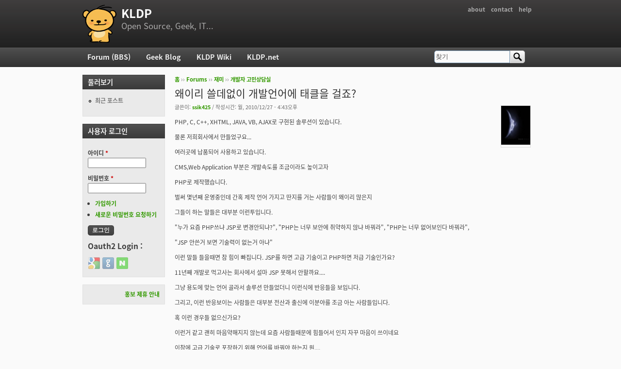

--- FILE ---
content_type: text/html; charset=utf-8
request_url: https://kldp.org/comment/542606
body_size: 13155
content:
<!DOCTYPE html PUBLIC "-//W3C//DTD XHTML+RDFa 1.0//EN"
  "http://www.w3.org/MarkUp/DTD/xhtml-rdfa-1.dtd">
<html xmlns="http://www.w3.org/1999/xhtml" xml:lang="ko" version="XHTML+RDFa 1.0" dir="ltr">

<head profile="http://www.w3.org/1999/xhtml/vocab">
  <meta http-equiv="Content-Type" content="text/html; charset=utf-8" />
<meta name="Generator" content="Drupal 7 (http://drupal.org)" />
<link rel="canonical" href="/node/119987" />
<link rel="shortlink" href="/node/119987" />
<script src="https://www.google.com/recaptcha/api.js?hl=ko" async="async" defer="defer"></script>
<link rel="shortcut icon" href="https://kldp.org/files/bluemarine_favicon.png" type="image/png" />
  <title>왜이리 쓸데없이 개발언어에 태클을 걸죠? | KLDP</title>
  <style type="text/css" media="all">
@import url("https://kldp.org/modules/system/system.base.css?szjs0z");
@import url("https://kldp.org/modules/system/system.menus.css?szjs0z");
@import url("https://kldp.org/modules/system/system.messages.css?szjs0z");
@import url("https://kldp.org/modules/system/system.theme.css?szjs0z");
</style>
<style type="text/css" media="all">
@import url("https://kldp.org/modules/aggregator/aggregator.css?szjs0z");
@import url("https://kldp.org/modules/book/book.css?szjs0z");
</style>
<style type="text/css" media="screen">
@import url("https://kldp.org/sites/all/modules/codefilter/codefilter.css?szjs0z");
</style>
<style type="text/css" media="all">
@import url("https://kldp.org/modules/comment/comment.css?szjs0z");
@import url("https://kldp.org/modules/field/theme/field.css?szjs0z");
@import url("https://kldp.org/sites/all/modules/google_cse/google_cse.css?szjs0z");
@import url("https://kldp.org/sites/all/modules/logintoboggan/logintoboggan.css?szjs0z");
@import url("https://kldp.org/modules/node/node.css?szjs0z");
@import url("https://kldp.org/modules/poll/poll.css?szjs0z");
@import url("https://kldp.org/modules/search/search.css?szjs0z");
@import url("https://kldp.org/modules/user/user.css?szjs0z");
@import url("https://kldp.org/modules/forum/forum.css?szjs0z");
@import url("https://kldp.org/sites/all/modules/views/css/views.css?szjs0z");
</style>
<style type="text/css" media="all">
@import url("https://kldp.org/sites/all/modules/ctools/css/ctools.css?szjs0z");
@import url("https://kldp.org/sites/all/modules/geshifilter/geshifilter.css?szjs0z");
@import url("https://kldp.org/sites/all/modules/hybridauth/css/hybridauth.css?szjs0z");
@import url("https://kldp.org/sites/all/modules/hybridauth/css/hybridauth.modal.css?szjs0z");
@import url("https://kldp.org/sites/all/modules/hybridauth/plugins/icon_pack/hybridauth_24/hybridauth_24.css?szjs0z");
</style>
<style type="text/css" media="all">
@import url("https://kldp.org/sites/all/themes/cti_flex/css/html-reset.css?szjs0z");
@import url("https://kldp.org/sites/all/themes/cti_flex/css/cti-flex-style.css?szjs0z");
@import url("https://kldp.org/sites/all/themes/cti_flex/css/layout.css?szjs0z");
@import url("https://kldp.org/sites/all/themes/cti_flex/css/color-schemes.css?szjs0z");
@import url("https://kldp.org/sites/all/themes/cti_flex/css/local.css?szjs0z");
</style>
<style type="text/css" media="print">
@import url("https://kldp.org/sites/all/themes/cti_flex/css/print.css?szjs0z");
</style>

<!--[if lte IE 7]>
<style type="text/css" media="all">
@import url("https://kldp.org/sites/all/themes/cti_flex/css/ie7.css?szjs0z");
</style>
<![endif]-->

<!--[if lte IE 6]>
<style type="text/css" media="all">
@import url("https://kldp.org/sites/all/themes/cti_flex/css/ie6.css?szjs0z");
</style>
<![endif]-->
  <script type="text/javascript" src="https://kldp.org/files/js/js_YD9ro0PAqY25gGWrTki6TjRUG8TdokmmxjfqpNNfzVU.js"></script>
<script type="text/javascript" src="https://kldp.org/files/js/js_OleKOf9_B3i8KMuL1Hw42y0CdgVBVJBkK2f0bnCIGKY.js"></script>
<script type="text/javascript" src="https://kldp.org/files/js/js__0GEwrSswpmLLIbd-XKCdq51IPmRtjjqbOFdJrNpj4w.js"></script>
<script type="text/javascript" src="https://kldp.org/files/js/js_EsJb9YzzrZ3UjCXUIhUg5_MnHnu_FaK6iwnfnCNYiiw.js"></script>
<script type="text/javascript">
<!--//--><![CDATA[//><!--
jQuery.extend(Drupal.settings, {"basePath":"\/","pathPrefix":"","setHasJsCookie":0,"ajaxPageState":{"theme":"cti_flex","theme_token":"Meity0ALNwhcrSuUSEXxKk9R2JKzD-Dz9dYoQJz9CdU","js":{"misc\/jquery.js":1,"misc\/jquery-extend-3.4.0.js":1,"misc\/jquery-html-prefilter-3.5.0-backport.js":1,"misc\/jquery.once.js":1,"misc\/drupal.js":1,"misc\/jquery.cookie.js":1,"misc\/form-single-submit.js":1,"sites\/all\/modules\/admin_menu\/admin_devel\/admin_devel.js":1,"sites\/all\/modules\/codefilter\/codefilter.js":1,"sites\/all\/modules\/google_cse\/google_cse.js":1,"public:\/\/languages\/ko_A8kQKKBLpEkBQhwaAVX1-IH5yAk4PUr94ATGXCB8aSY.js":1,"sites\/all\/modules\/captcha\/captcha.js":1,"sites\/all\/modules\/hybridauth\/js\/hybridauth.modal.js":1,"sites\/all\/modules\/hybridauth\/js\/hybridauth.onclick.js":1},"css":{"modules\/system\/system.base.css":1,"modules\/system\/system.menus.css":1,"modules\/system\/system.messages.css":1,"modules\/system\/system.theme.css":1,"modules\/aggregator\/aggregator.css":1,"modules\/book\/book.css":1,"sites\/all\/modules\/codefilter\/codefilter.css":1,"modules\/comment\/comment.css":1,"modules\/field\/theme\/field.css":1,"sites\/all\/modules\/google_cse\/google_cse.css":1,"sites\/all\/modules\/logintoboggan\/logintoboggan.css":1,"modules\/node\/node.css":1,"modules\/poll\/poll.css":1,"modules\/search\/search.css":1,"modules\/user\/user.css":1,"modules\/forum\/forum.css":1,"sites\/all\/modules\/views\/css\/views.css":1,"sites\/all\/modules\/ctools\/css\/ctools.css":1,"sites\/all\/modules\/geshifilter\/geshifilter.css":1,"sites\/all\/modules\/hybridauth\/css\/hybridauth.css":1,"sites\/all\/modules\/hybridauth\/css\/hybridauth.modal.css":1,"sites\/all\/modules\/hybridauth\/plugins\/icon_pack\/hybridauth_24\/hybridauth_24.css":1,"sites\/all\/themes\/cti_flex\/css\/html-reset.css":1,"sites\/all\/themes\/cti_flex\/css\/cti-flex-style.css":1,"sites\/all\/themes\/cti_flex\/css\/wireframes.css":1,"sites\/all\/themes\/cti_flex\/css\/layout.css":1,"sites\/all\/themes\/cti_flex\/css\/color-schemes.css":1,"sites\/all\/themes\/cti_flex\/css\/local.css":1,"sites\/all\/themes\/cti_flex\/css\/print.css":1,"sites\/all\/themes\/cti_flex\/css\/ie7.css":1,"sites\/all\/themes\/cti_flex\/css\/ie6.css":1}},"googleCSE":{"cx":"partner-pub-6651292044448473:jz430d1s80g","language":"ko","resultsWidth":600,"domain":"www.google.com","showWaterMark":1},"urlIsAjaxTrusted":{"\/comment\/542606":true,"\/node\/119987?destination=node\/119987%3Fpage%3D0":true}});
//--><!]]>
</script>
</head>
<body class="html not-front not-logged-in one-sidebar sidebar-first page-node page-node- page-node-119987 node-type-forum section-node fixed-layout full-background black_bg black_accent font-family-notokr font-size-12 none" >
  <div id="skip-link">
    <a href="#main-menu" class="element-invisible element-focusable">Jump to Navigation</a>
  </div>
    
<div id="page-wrapper"><div id="page" ">

  <div id="header"><div class="section clearfix">

          <h2 class="element-invisible">부 메뉴</h2><ul id="secondary-menu" class="links inline clearfix"><li class="menu-94 first"><a href="https://wiki.kldp.org/wiki.php/KLDP" title="">about</a></li>
<li class="menu-96"><a href="/contact">contact</a></li>
<li class="menu-95 last"><a href="http://wiki.kldp.org/wiki.php/DrupalHandbook">help</a></li>
</ul>    
          <a href="/" title="홈" rel="home" id="logo"><img src="https://kldp.org/files/bluemarine_logo.png" alt="홈" /></a>
    
          <div id="name-and-slogan">
                              <div id="site-name"><strong>
              <a href="/" title="홈" rel="home"><span>KLDP</span></a>
            </strong></div>
                  
                  <div id="site-slogan">Open Source, Geek, IT...</div>
              </div><!-- /#name-and-slogan -->
    
    
  </div></div><!-- /.section, /#header -->

  <div id="main-wrapper"><div id="main" class="clearfix with-navigation">

    <div id="content" class="column"><div class="section">
            <div class="breadcrumb"><h2 class="element-invisible">현재 위치</h2><a href="/">홈</a> ›› <a href="/forum">Forums</a> ›› <a href="/forum/11">재미</a> ›› <a href="/forum/5720">개발자 고민상담실</a></div>      <a id="main-content"></a>
                    <h1 class="title" id="page-title">왜이리 쓸데없이 개발언어에 태클을 걸죠?</h1>
                                <div class="tabs"></div>
                          <div class="region region-content">
    <div id="block-system-main" class="block block-system first last odd">

      
  <div class="content">
    <div id="node-119987" class="node node-forum view-mode-full clearfix">

    <div class="user-picture">
    <a href="/user/2554" title="사용자 프로필 보기"><img src="https://kldp.org/files/pictures/1885854595421e966398200.jpg" alt="ssik425의 이미지" title="ssik425의 이미지" /></a>  </div>

      
  
      <div class="submitted">
      글쓴이: <a href="/user/2554" title="사용자 프로필 보기" class="username">ssik425</a> / 작성시간: 월, 2010/12/27 - 4:43오후    </div>
  
  <div class="content">
    <div class="field field-name-body field-type-text-with-summary field-label-hidden"><div class="field-items"><div class="field-item even"><p>PHP, C, C++, XHTML, JAVA, VB, AJAX로 구현된 솔루션이 있습니다. </p>

<p>물론 저희회사에서 만들었구요... </p>

<p>여러곳에 납품되어 사용하고 있습니다. </p>

<p>CMS,Web Application 부분은 개발속도를 조금이라도 높이고자</p>

<p>PHP로 제작했습니다. </p>

<p>벌써 몇년째 운영중인데 간혹 제작 언어 가지고 딴지를 거는 사람들이 왜이리 많은지 </p>

<p>그들이 하는 말들은 대부분 이런투입니다. </p>

<p>"누가 요즘 PHP쓰냐 JSP로 변경안되냐?", "PHP는 너무 보안에 취약하지 않냐 바꿔라", "PHP는 너무 없어보인다 바꿔라", </p>

<p>"JSP 안쓴거 보면 기술력이 없는거 아냐"</p>

<p>이런 말들 들을때면 참 힘이 빠집니다. JSP를 하면 고급 기술이고 PHP하면 저급 기술인가요?</p>

<p>11년째 개발로 먹고사는 회사에서 설마 JSP 못해서 안할까요.... </p>

<p>그냥 용도에 맞는 언어 골라서 솔루션 만들었더니 이런식에 반응들을 보입니다. </p>

<p>그리고, 이런 반응보이는 사람들은 대부분 전산과 출신에 이분야를 조금 아는 사람들입니다. </p>

<p>혹 이런 경우들 없으신가요?</p>

<p>이런거 같고 괜히 마음약해지지 않는데 요즘 사람들때문에 힘들어서 인지 자꾸 마음이 쓰이네요 </p>

<p>이참에 고급 기술로 포장하기 위해 언어를 바꿔야 하는지 원.... </p>

<p></p></div></div></div><div class="field field-name-taxonomy-forums field-type-taxonomy-term-reference field-label-above"><div class="field-label">Forums:&nbsp;</div><div class="field-items"><div class="field-item even"><a href="/forum/5720">개발자 고민상담실</a></div></div></div>  </div>

  
  <div id="comments" class="comment-wrapper">
  
  <a id="comment-542585"></a>
<div class="comment first odd first odd clearfix">
    <div class="user-picture">
    <a href="/user/18155" title="사용자 프로필 보기"><img src="/files/bluemarine_logo.png" alt="phonon의 이미지" title="phonon의 이미지" /></a>  </div>

        <h3 class="comment-title comment-title">
      <a href="/comment/542585#comment-542585" class="permalink" rel="bookmark">토닥토닥~</a>          </h3>
    
  
  <div class="submitted">
        글쓴이: <a href="/user/18155" title="사용자 프로필 보기" class="username">phonon</a> / 작성시간: 월, 2010/12/27 - 5:02오후  </div>

  <div class="content">
    <div class="field field-name-comment-body field-type-text-long field-label-hidden"><div class="field-items"><div class="field-item even"><p>JSP, ASP.NET, PHP, RoR 등등 많은 웹개발 언어나 프레임워크가 있지만,<br />
설계자나 개발자가 보안에 대한 전문지식이 희박하면 구멍은 언제나 있거늘...<br />
(CSRF, XSS, SQL Injection 등등)</p>

<p>JSP가 더 좋다는 고객님의 의견은 한 귀로 듣고 한 귀로 흘려 보내세요.<br />
대화하기 힘드시면, 그냥 웃으면서 넘어 가세요.</p>

<p>나중에 술이라도 한잔 사드릴께요. ㅎㅎ</p></div></div></div>      </div>

  </div><!-- /.comment -->

<div class="indented"><a id="comment-543085"></a>
<div class="comment even even clearfix">
    <div class="user-picture">
    <a href="/user/12443" title="사용자 프로필 보기"><img src="/files/bluemarine_logo.png" alt="naddolki의 이미지" title="naddolki의 이미지" /></a>  </div>

        <h3 class="comment-title comment-title">
      <a href="/comment/543085#comment-543085" class="permalink" rel="bookmark">우앙</a>          </h3>
    
  
  <div class="submitted">
        글쓴이: <a href="/user/12443" title="사용자 프로필 보기" class="username">naddolki</a> / 작성시간: 수, 2011/01/05 - 1:14오전  </div>

  <div class="content">
    <div class="field field-name-comment-body field-type-text-long field-label-hidden"><div class="field-items"><div class="field-item even"><p>-</p></div></div></div>          <div class="user-signature clearfix">
        <p>설연희 입니다 ^ ㅡ^ㅋ</p>      </div>
      </div>

  </div><!-- /.comment -->
<a id="comment-543231"></a>
<div class="comment comment-by-node-author odd odd clearfix">
    <div class="user-picture">
    <a href="/user/2554" title="사용자 프로필 보기"><img src="https://kldp.org/files/pictures/1885854595421e966398200.jpg" alt="ssik425의 이미지" title="ssik425의 이미지" /></a>  </div>

        <h3 class="comment-title comment-title">
      <a href="/comment/543231#comment-543231" class="permalink" rel="bookmark">고맙습니다...^^
그런말 들으니 제가 한잔 사고</a>          </h3>
    
  
  <div class="submitted">
        글쓴이: <a href="/user/2554" title="사용자 프로필 보기" class="username">ssik425</a> / 작성시간: 목, 2011/01/06 - 5:55오후  </div>

  <div class="content">
    <div class="field field-name-comment-body field-type-text-long field-label-hidden"><div class="field-items"><div class="field-item even"><p>고맙습니다...^^<br />
그런말 들으니 제가 한잔 사고 싶네요.. </p></div></div></div>          <div class="user-signature clearfix">
        <p>개발자들의 궁극적 비전은 ?</p>      </div>
      </div>

  </div><!-- /.comment -->
</div><a id="comment-542606"></a>
<div class="comment even even clearfix">
    <div class="user-picture">
    <a href="/user/8254" title="사용자 프로필 보기"><img src="/files/bluemarine_logo.png" alt="creativeidler의 이미지" title="creativeidler의 이미지" /></a>  </div>

        <h3 class="comment-title comment-title">
      <a href="/comment/542606#comment-542606" class="permalink" rel="bookmark">음, 근데 정말 PHP로 하면 개발 속도가 높다고</a>          </h3>
    
  
  <div class="submitted">
        글쓴이: <a href="/user/8254" title="사용자 프로필 보기" class="username">creativeidler</a> / 작성시간: 화, 2010/12/28 - 3:13오전  </div>

  <div class="content">
    <div class="field field-name-comment-body field-type-text-long field-label-hidden"><div class="field-items"><div class="field-item even"><p>음, 근데 정말 PHP로 하면 개발 속도가 높다고 생각하시나요? </p></div></div></div>      </div>

  </div><!-- /.comment -->

<div class="indented"><a id="comment-542611"></a>
<div class="comment odd odd clearfix">
    <div class="user-picture">
    <a href="/user/1807" title="사용자 프로필 보기"><img src="/files/bluemarine_logo.png" alt="kasi의 이미지" title="kasi의 이미지" /></a>  </div>

        <h3 class="comment-title comment-title">
      <a href="/comment/542611#comment-542611" class="permalink" rel="bookmark">php와 jsp중에서 생산성이 어느쪽이 좋은 지는 잘</a>          </h3>
    
  
  <div class="submitted">
        글쓴이: <a href="/user/1807" title="사용자 프로필 보기" class="username">kasi</a> / 작성시간: 화, 2010/12/28 - 7:46오전  </div>

  <div class="content">
    <div class="field field-name-comment-body field-type-text-long field-label-hidden"><div class="field-items"><div class="field-item even"><p>php와 jsp중에서 생산성이 어느쪽이 좋은 지는 잘 모르겠지만</p>

<p>글 쓰신 분이나 회사의 개발자들이 php에 좀 더 익숙해서</p>

<p>개발 속도가 더 빠를지도 모르죠..</p>

<p></p></div></div></div>      </div>

  </div><!-- /.comment -->
<a id="comment-543055"></a>
<div class="comment comment-by-node-author even even clearfix">
    <div class="user-picture">
    <a href="/user/2554" title="사용자 프로필 보기"><img src="https://kldp.org/files/pictures/1885854595421e966398200.jpg" alt="ssik425의 이미지" title="ssik425의 이미지" /></a>  </div>

        <h3 class="comment-title comment-title">
      <a href="/comment/543055#comment-543055" class="permalink" rel="bookmark">개발 속도(생산성)은 언어를 가지고 만드는 사람에</a>          </h3>
    
  
  <div class="submitted">
        글쓴이: <a href="/user/2554" title="사용자 프로필 보기" class="username">ssik425</a> / 작성시간: 화, 2011/01/04 - 6:17오후  </div>

  <div class="content">
    <div class="field field-name-comment-body field-type-text-long field-label-hidden"><div class="field-items"><div class="field-item even"><p>개발 속도(생산성)은 언어를 가지고 만드는 사람에 의해서 좌우되는 것이라 생각합니다.</p>

<p>제가 글쓴 요지는 언어 자체만을 가지고 좋다 나쁘다를 판단하는 의식자체에 힘들다는 소리였지</p>

<p>지금 제가 쓰고 있는 언어가 좋다는 얘기를 하자는게 아닙니다.</p></div></div></div>          <div class="user-signature clearfix">
        <p>개발자들의 궁극적 비전은 ?</p>      </div>
      </div>

  </div><!-- /.comment -->
</div><a id="comment-542612"></a>
<div class="comment odd odd clearfix">
    <div class="user-picture">
    <a href="/user/644" title="사용자 프로필 보기"><img src="https://kldp.org/files/pictures/598880247420085099ddd3.gif" alt="warpdory의 이미지" title="warpdory의 이미지" /></a>  </div>

        <h3 class="comment-title comment-title">
      <a href="/comment/542612#comment-542612" class="permalink" rel="bookmark">이런 표현이 어떨지는 모르겠지만,
대부분의 업체들이</a>          </h3>
    
  
  <div class="submitted">
        글쓴이: <a href="/user/644" title="사용자 프로필 보기" class="username">warpdory</a> / 작성시간: 화, 2010/12/28 - 8:18오전  </div>

  <div class="content">
    <div class="field field-name-comment-body field-type-text-long field-label-hidden"><div class="field-items"><div class="field-item even"><p>이런 표현이 어떨지는 모르겠지만,<br />
대부분의 업체들이 그렇게 광고했기 때문입니다.</p>

<p>"JSP 를 도입하여 기존의 구닥다리 PHP 보다 300% 빠른 속도 구현"<br />
"최신 기술의 JSP 로 legacy PHP 를 대체하여 보안이 좋고 어쩌구 저쩌구 ... 그래서 당사의 기술력이 어쩌구 저쩌구.."</p>

<p>이런 식이죠.</p>

<p>이런 제안서는 제 뒤 책장에 수백개는 쌓여 있습니다. 업체들이 보내온 거죠.</p>

<p>ps. 저는 언어를 별로 안 따집니다만, 구매 등의 부서에서는 저런 문구에 꽤 민감해 하더군요.</p></div></div></div>          <div class="user-signature clearfix">
        <p>        <br />
---------<br />
귓가에 햇살을 받으며 석양까지 행복한 여행을...<br />
웃으며 떠나갔던 것처럼 미소를 띠고 돌아와 마침내 평안하기를...<br />
- 엘프의 인사, 드래곤 라자, 이영도</p>

<p>즐겁게 놀아보자.</p>      </div>
      </div>

  </div><!-- /.comment -->

<div class="indented"><a id="comment-543010"></a>
<div class="comment even even clearfix">
    <div class="user-picture">
    <a href="/user/58048" title="사용자 프로필 보기"><img src="/files/bluemarine_logo.png" alt="powersys의 이미지" title="powersys의 이미지" /></a>  </div>

        <h3 class="comment-title comment-title">
      <a href="/comment/543010#comment-543010" class="permalink" rel="bookmark">동의합니다. 

업체들때문에 혹할수 밖에</a>          </h3>
    
  
  <div class="submitted">
        글쓴이: <a href="/user/58048" title="사용자 프로필 보기" class="username">powersys</a> / 작성시간: 화, 2011/01/04 - 10:31오전  </div>

  <div class="content">
    <div class="field field-name-comment-body field-type-text-long field-label-hidden"><div class="field-items"><div class="field-item even"><p>동의합니다. </p>

<p>업체들때문에 혹할수 밖에 없게되있습니다.</p>

<p>팀장이나 관련책임자들은 업체들의 이런 제안서를 보고 브리핑을 들어보면 </p>

<p>실제로 객관적으로 검증되지 않은내용을 침소봉대하여</p>

<p>마치 언어를 바꾸지 않으면 큰일이 날것처럼 설명을하거든요..</p>

<p>이건 새프로젝트를 따기위해 가장손쉬운(핑계)방법 인것같습니다.</p>

<p></p></div></div></div>      </div>

  </div><!-- /.comment -->
</div><a id="comment-542621"></a>
<div class="comment odd odd clearfix">
    <div class="user-picture">
    <a href="/user/3836" title="사용자 프로필 보기"><img src="/files/bluemarine_logo.png" alt="chadr의 이미지" title="chadr의 이미지" /></a>  </div>

        <h3 class="comment-title comment-title">
      <a href="/comment/542621#comment-542621" class="permalink" rel="bookmark">조금 아니까 문제입니다. 선무당이 사람잡는다고 하죠.</a>          </h3>
    
  
  <div class="submitted">
        글쓴이: <a href="/user/3836" title="사용자 프로필 보기" class="username">chadr</a> / 작성시간: 화, 2010/12/28 - 11:07오전  </div>

  <div class="content">
    <div class="field field-name-comment-body field-type-text-long field-label-hidden"><div class="field-items"><div class="field-item even"><p>조금 아니까 문제입니다. 선무당이 사람잡는다고 하죠.</p></div></div></div>          <div class="user-signature clearfix">
        <p>-------------------------------------------------------------------------------<br />
It's better to appear stupid and ask question than to be silent and remain stupid.</p>      </div>
      </div>

  </div><!-- /.comment -->
<a id="comment-542624"></a>
<div class="comment even even clearfix">
    <div class="user-picture">
    <a href="/user/56334" title="사용자 프로필 보기"><img src="/files/bluemarine_logo.png" alt="sql2의 이미지" title="sql2의 이미지" /></a>  </div>

        <h3 class="comment-title comment-title">
      <a href="/comment/542624#comment-542624" class="permalink" rel="bookmark">클라이언트가 원한다면...</a>          </h3>
    
  
  <div class="submitted">
        글쓴이: <a href="/user/56334" title="사용자 프로필 보기" class="username">sql2</a> / 작성시간: 화, 2010/12/28 - 11:21오전  </div>

  <div class="content">
    <div class="field field-name-comment-body field-type-text-long field-label-hidden"><div class="field-items"><div class="field-item even"><p>클라이언트가 원한다면 ML, Haskell, Scala, Groovy, ada ... 등으로 만들어주세요.</p>

<p>그리고, 유지보수 비용으로 뒤통수를 쳐주세요. 아니면 다른 업체 알아보라고. ^^</p></div></div></div>      </div>

  </div><!-- /.comment -->

<div class="indented"><a id="comment-542685"></a>
<div class="comment odd odd clearfix">
    <div class="user-picture">
    <a href="/user/644" title="사용자 프로필 보기"><img src="https://kldp.org/files/pictures/598880247420085099ddd3.gif" alt="warpdory의 이미지" title="warpdory의 이미지" /></a>  </div>

        <h3 class="comment-title comment-title">
      <a href="/comment/542685#comment-542685" class="permalink" rel="bookmark">이거 제가 아르바이트로 가끔 하죠... rexx,</a>          </h3>
    
  
  <div class="submitted">
        글쓴이: <a href="/user/644" title="사용자 프로필 보기" class="username">warpdory</a> / 작성시간: 화, 2010/12/28 - 10:05오후  </div>

  <div class="content">
    <div class="field field-name-comment-body field-type-text-long field-label-hidden"><div class="field-items"><div class="field-item even"><p>이거 제가 아르바이트로 가끔 하죠... rexx, vrexx 등등 ... </p></div></div></div>          <div class="user-signature clearfix">
        <p>        <br />
---------<br />
귓가에 햇살을 받으며 석양까지 행복한 여행을...<br />
웃으며 떠나갔던 것처럼 미소를 띠고 돌아와 마침내 평안하기를...<br />
- 엘프의 인사, 드래곤 라자, 이영도</p>

<p>즐겁게 놀아보자.</p>      </div>
      </div>

  </div><!-- /.comment -->
</div><a id="comment-542656"></a>
<div class="comment even even clearfix">
    <div class="user-picture">
    <a href="/user/47647" title="사용자 프로필 보기"><img src="https://kldp.org/files/pictures/picture-47647.jpg" alt="thames의 이미지" title="thames의 이미지" /></a>  </div>

        <h3 class="comment-title comment-title">
      <a href="/comment/542656#comment-542656" class="permalink" rel="bookmark">확장자 변경해서 쓰시는건 어때요?ㅎㅎ</a>          </h3>
    
  
  <div class="submitted">
        글쓴이: <a href="/user/47647" title="사용자 프로필 보기" class="username">thames</a> / 작성시간: 화, 2010/12/28 - 4:44오후  </div>

  <div class="content">
    <div class="field field-name-comment-body field-type-text-long field-label-hidden"><div class="field-items"><div class="field-item even"><p>확장자 변경해서 쓰시는건 어때요?ㅎㅎ</p></div></div></div>          <div class="user-signature clearfix">
        <p><br />
──────────────────────────────────<br /></p>      </div>
      </div>

  </div><!-- /.comment -->

<div class="indented"><a id="comment-542730"></a>
<div class="comment odd odd clearfix">
    <div class="user-picture">
    <a href="/user/63172" title="사용자 프로필 보기"><img src="/files/bluemarine_logo.png" alt="오리가날지못해우물에빠진날의 이미지" title="오리가날지못해우물에빠진날의 이미지" /></a>  </div>

        <h3 class="comment-title comment-title">
      <a href="/comment/542730#comment-542730" class="permalink" rel="bookmark">글타래 읽으면서 이 글 쓸려고 했었는데 ㅋㅋ 이미</a>          </h3>
    
  
  <div class="submitted">
        글쓴이: <a href="/user/63172" title="사용자 프로필 보기" class="username">오리가날지못해우물에빠진날</a> / 작성시간: 수, 2010/12/29 - 12:17오후  </div>

  <div class="content">
    <div class="field field-name-comment-body field-type-text-long field-label-hidden"><div class="field-items"><div class="field-item even"><p>글타래 읽으면서 이 글 쓸려고 했었는데 ㅋㅋ 이미 댓글 다신분이 있으시네요.<br /></p></div></div></div>      </div>

  </div><!-- /.comment -->
</div><a id="comment-542890"></a>
<div class="comment even even clearfix">
    <div class="user-picture">
    <a href="/user/50594" title="사용자 프로필 보기"><img src="/files/bluemarine_logo.png" alt="ekxkaks의 이미지" title="ekxkaks의 이미지" /></a>  </div>

        <h3 class="comment-title comment-title">
      <a href="/comment/542890#comment-542890" class="permalink" rel="bookmark">한철 유행일 뿐인데...</a>          </h3>
    
  
  <div class="submitted">
        글쓴이: <a href="/user/50594" title="사용자 프로필 보기" class="username">ekxkaks</a> / 작성시간: 토, 2011/01/01 - 8:07오전  </div>

  <div class="content">
    <div class="field field-name-comment-body field-type-text-long field-label-hidden"><div class="field-items"><div class="field-item even"><p>원래 일못하는 목수가 연장 탓을 하는거자나염..</p>

<p>고민 되시겟네염..</p>

<p>바로 영업에서 걸리니깐..</p>

<p>말 그대로 유행이라서 클라이언트들이 유행을 타고 싶은거겠죠..</p>

<p>그런데 울 나라 사람들이 처음 부터 빠딱하게 보기 시작하면 모든것에서 삐딱하게 보는 성향이 있자나염.. </p>

<p>로그 폴더 파티션을 작게 잡아 놓고 로그 폴더 꽉 차서 시스템 오류 떨어지면 이거 PHP 라서 그런거 아냐 .. 뭐 이런식으로요..</p>

<p>클라이언트가 한두군데라면 아키택처를 잘 설명하는 PPT 하나 그려서 설득하면 될텐데 ..</p>

<p></p></div></div></div>      </div>

  </div><!-- /.comment -->
<a id="comment-542934"></a>
<div class="comment odd odd clearfix">
    <div class="user-picture">
    <a href="/user/17319" title="사용자 프로필 보기"><img src="/files/bluemarine_logo.png" alt="사랑천사의 이미지" title="사랑천사의 이미지" /></a>  </div>

        <h3 class="comment-title comment-title">
      <a href="/comment/542934#comment-542934" class="permalink" rel="bookmark">PHP를 깔보는 사람들이 많지만, 결국 이것도</a>          </h3>
    
  
  <div class="submitted">
        글쓴이: <a href="/user/17319" title="사용자 프로필 보기" class="username">사랑천사</a> / 작성시간: 월, 2011/01/03 - 10:02오전  </div>

  <div class="content">
    <div class="field field-name-comment-body field-type-text-long field-label-hidden"><div class="field-items"><div class="field-item even"><p>PHP를 깔보는 사람들이 많지만, 결국 이것도 공부하다 보면 어렵습니다. 처음에 쉽습니다 어떻게 보면. 신경 쓸 것도 적고 말이조. 하지만, 공부를 하고 코딩을 하다 보면 비단 이걸 웹에 적용하는 경우가 아니라 할지라도(저같은 경우는 그러니까요) 상당히 난위도가 올라갑니다. 어떠게 하는 것이 더 효율적일까, 최적화를 하려면 어떻게 하는 것이 좋을까 이런 부분들 고민하고 경우에 따라 요구 사항에 맞게 작업하다 보면 당연히 공부를 하게 되고 고급 기술들을 사용하게 되고 많이 생각하게 됩니다. 전 웹 쪽이 아니기 때문에 JSP는 잠시 다루어 봤는데 처음 부터 JAVA와 JSP 본연의 뭔가를 이해해야 하고 해서 처음에 좀 어려웠던 것 같네요. 하지만 끝으로 가도 어려울 겁니다. PHP던 JSP던 끝으로 가면 어쨌든 어렵습니다.</p>

<p>제가 '어렵다'라고 말하는 이유는 어렵다는 말이 나름데로의 기술 수준이 있어야 좋은 물건을 만들어 낼 수 있는 척도라고 볼 때 PHP나 JSP 등, 연마하면 연마할 수록 당연히 높은 기술 수준을 가지게 되고 똑같은 것을 만들어 낸다고 할 때 충분히 그 나름의 가치가 있다고 봐야 한다는 거조. 아마도 대부분의 고객이 이런 부분 까지 생각지 못하고 깊히 파 보지 않아서 그럴 겁니다. 저도 사실 잘은 모릅니다. 어차피 웹 쪽을 하는 입장이 아니기 때문에 제 경험은 여러 가지 측면에서 부족하거든요.</p>

<p>그냥 그런 거라고 생각합니다. C, JAVA로 할 수 있는 일을 저는 PHP로 합니다. 물론 다른 두 언어도 다룰 수 있지만, 언어 특성상 PHP가 편하긴 합니다. 그래도 프로그램을 코딩할 때는 결국 어떤 언어를 사용하건 프로그램 자체에 대해 고민하지 않을 수 없고 동작 방식과 알고리즘, 설계에 대해 신경을 안 쓸 수가 없는 것입니다. 어떤 언어를 써도 마찬가지고 프로그래머의 진짜 실력은 언어를 얼마나 복잡한 것을 사용할 수 있는가에 있는가가 아니라 프로그램을 얼마나 읽고 얼마나 정확하게 자신이 생각한 바 대로 설계하고 이걸 그대로 프로그래밍 언어로 옮길 수 있느냐에 있다고 봅니다.</p>

<p>다른 분들이 좋은 말씀을 많이 해 주셨는데 괸히 더러운 글을 썼군요. 사실상 개발 언어에 신경 쓰는 사람들이 이상한 겁니다. 제가 하고 싶은 말의 요점은 그겁니다. 물론, 제가 이쪽 전공자가 아니고 저 혼자 언어 공부하고 컴퓨터 공부하고 그런 사람이기 때문에 비웃는 분들도 있으실지는 모르겠습니다만(솔직히 얼마나 알겠습니까... 저 자신도 알고 있습니다. 잘 모르거든요.) 이게 현실이라고 생각합니다.</p>

<p>그럼.</p></div></div></div>          <div class="user-signature clearfix">
        <p>사람천사</p>      </div>
      </div>

  </div><!-- /.comment -->
<a id="comment-543012"></a>
<div class="comment even even clearfix">
    <div class="user-picture">
    <a href="/user/58048" title="사용자 프로필 보기"><img src="/files/bluemarine_logo.png" alt="powersys의 이미지" title="powersys의 이미지" /></a>  </div>

        <h3 class="comment-title comment-title">
      <a href="/comment/543012#comment-543012" class="permalink" rel="bookmark">뭘로하든 객관적인 시각으로 성능을</a>          </h3>
    
  
  <div class="submitted">
        글쓴이: <a href="/user/58048" title="사용자 프로필 보기" class="username">powersys</a> / 작성시간: 화, 2011/01/04 - 10:46오전  </div>

  <div class="content">
    <div class="field field-name-comment-body field-type-text-long field-label-hidden"><div class="field-items"><div class="field-item even"><p>뭘로하든 객관적인 시각으로 성능을 비교햐이지...</p>

<p>무조건 특정언어가 아니라고 무시하는게 참 웃긴얘깁니다..</p>

<p>각종 이론은 다가져오죠... 하지만 정작 그런것들이 얼마나 효과있을진 의문입니다.</p>

<p>과거언어들 이라해도 그런개념이나 구현이 없는게 아닌데.. </p>

<p>마치..특정언어에만 되는것처럼 그것으로 안하면 안되는것 처럼 말하죠..</p>

<p>또한 각개발자의 소질을 중시해야지.. 연장바꾸면 다되는줄아는 어설픈사람들 참 문제입니다...</p>

<p>자동차 운전기사에게 포크레인 사주고 왜 성능안나오냐 하는격이죠..</p>

<p>그프로젝트 비용이면.. 개발자한테 의욕을 북돋워주면 아마도 </p>

<p>짧은기간에 안정적으로 성능이 훨씬개선 될걸로 보이는데 말이죠..</p>

<p></p></div></div></div>      </div>

  </div><!-- /.comment -->
<a id="comment-543080"></a>
<div class="comment odd odd clearfix">
    <div class="user-picture">
    <a href="/user/58410" title="사용자 프로필 보기"><img src="/files/bluemarine_logo.png" alt="jaurang2908의 이미지" title="jaurang2908의 이미지" /></a>  </div>

        <h3 class="comment-title comment-title">
      <a href="/comment/543080#comment-543080" class="permalink" rel="bookmark">언어를 java로 낫다고 따지는</a>          </h3>
    
  
  <div class="submitted">
        글쓴이: <a href="/user/58410" title="사용자 프로필 보기" class="username">jaurang2908</a> / 작성시간: 수, 2011/01/05 - 12:18오전  </div>

  <div class="content">
    <div class="field field-name-comment-body field-type-text-long field-label-hidden"><div class="field-items"><div class="field-item even"><p>언어를 java로 낫다고 따지는 사람들한테..</p>

<p>facebook 이 php 로 만들었다고 해보세요..</p>

<p>jsp로 만들어서 성공한 인터넷 서비스는 실상 별로 없습니다.. </p>

<p>회사 홈페이지나 그렇지.. 왜?? java 로 하면 이것저것 붙이며 구입해서 중간에서 대가리들이 돈 빼먹을게 많거덩~</p></div></div></div>      </div>

  </div><!-- /.comment -->

<div class="indented"><a id="comment-543847"></a>
<div class="comment even even clearfix">
    <div class="user-picture">
    <a href="/user/8254" title="사용자 프로필 보기"><img src="/files/bluemarine_logo.png" alt="creativeidler의 이미지" title="creativeidler의 이미지" /></a>  </div>

        <h3 class="comment-title comment-title">
      <a href="/comment/543847#comment-543847" class="permalink" rel="bookmark">마크 주커버그는 php로 했다가 후회하고 바꾸려는</a>          </h3>
    
  
  <div class="submitted">
        글쓴이: <a href="/user/8254" title="사용자 프로필 보기" class="username">creativeidler</a> / 작성시간: 화, 2011/01/18 - 1:03오전  </div>

  <div class="content">
    <div class="field field-name-comment-body field-type-text-long field-label-hidden"><div class="field-items"><div class="field-item even"><p>마크 주커버그는 php로 했다가 후회하고 바꾸려는 시도를 하다가 결국 포기해서 hiphop으로 갔다고 하긴 하죠.</p>

<p>그리고, 자바로 성공한 서비스 많습니다. 구글도 웹으로 나가는 부분은 자바와 파이썬이 양분하고 있고, 이베이도 자바입니다. 아마존도 자바를 쓰는 부분을 봤는데, 전부 다 자바인지 아닌지는 모르겠구요.</p>

<p>국내는 더 심합니다. 네이버, 다음, 네이트 등등 다 자바가 주력이거나, 자바로 바꾸는 추세고, 대형 쇼핑몰들도 거의 다 자바죠.</p>

<p>php라서 안된다는 것도 설득력 있다고는 할 수 없지만, 어쨋든 추측이 아니라 사실을 놓고 이야기해야겠죠.<br /></p></div></div></div>      </div>

  </div><!-- /.comment -->
</div><a id="comment-543669"></a>
<div class="comment odd odd clearfix">
    <div class="user-picture">
    <a href="/user/399" title="사용자 프로필 보기"><img src="https://kldp.org/files/pictures/picture-399.jpg" alt="infantry의 이미지" title="infantry의 이미지" /></a>  </div>

        <h3 class="comment-title comment-title">
      <a href="/comment/543669#comment-543669" class="permalink" rel="bookmark">같은 프로그래머 끼리도 그럼니다</a>          </h3>
    
  
  <div class="submitted">
        글쓴이: <a href="/user/399" title="사용자 프로필 보기" class="username">infantry</a> / 작성시간: 금, 2011/01/14 - 7:19오전  </div>

  <div class="content">
    <div class="field field-name-comment-body field-type-text-long field-label-hidden"><div class="field-items"><div class="field-item even"><p>먼저 과격한 문구(?)가 있더라도 이해해 주시기 바랍니다.<br />
......................................................<br />
회사 프로젝트로 영상스트리밍서버를 만들게 되었습니다. 같이 있는 새대가리(?) C 프로그래머가 만들다가 배째라 하더군요<br />
델파이로 뚝딱뚝딱 만들었습니다... 잘돌아 가더군요.<br />
그런데 그새대가리 말이 `델파이로 만들어서 느린것 같아요`<br />
..그순간 저는 마우스를 입에 쳐 넣어 줬습니다. 죈장. <br /></p></div></div></div>      </div>

  </div><!-- /.comment -->
<a id="comment-544554"></a>
<div class="comment even even clearfix">
    <div class="user-picture">
    <a href="/user/61973" title="사용자 프로필 보기"><img src="/files/bluemarine_logo.png" alt="jw8704의 이미지" title="jw8704의 이미지" /></a>  </div>

        <h3 class="comment-title comment-title">
      <a href="/comment/544554#comment-544554" class="permalink" rel="bookmark">원래 ..</a>          </h3>
    
  
  <div class="submitted">
        글쓴이: <a href="/user/61973" title="사용자 프로필 보기" class="username">jw8704</a> / 작성시간: 금, 2011/01/28 - 6:21오후  </div>

  <div class="content">
    <div class="field field-name-comment-body field-type-text-long field-label-hidden"><div class="field-items"><div class="field-item even"><p>이상한 사람이 많더군요.</p>

<p>방법없어요 능력키워서 그사람들 위에 가는 것 밖에는..</p>

<p>뭐 저또한 제가아닌 사람에게 이상한 사람일 수도 있지만, 그사람 또한 그런게 싫으면 저보다 위에 가면되는거고..</p>

<p>어쩔수없는 문제같아요.ㅡㅡ;</p>

<p>힘내셔서 그사람들 위로가세요</p></div></div></div>      </div>

  </div><!-- /.comment -->
<a id="comment-544601"></a>
<div class="comment odd odd clearfix">
    <div class="user-picture">
    <a href="/user/64785" title="사용자 프로필 보기"><img src="/files/bluemarine_logo.png" alt="열혈백수의 이미지" title="열혈백수의 이미지" /></a>  </div>

        <h3 class="comment-title comment-title">
      <a href="/comment/544601#comment-544601" class="permalink" rel="bookmark">세뇌</a>          </h3>
    
  
  <div class="submitted">
        글쓴이: <a href="/user/64785" title="사용자 프로필 보기" class="username">열혈백수</a> / 작성시간: 토, 2011/01/29 - 6:51오후  </div>

  <div class="content">
    <div class="field field-name-comment-body field-type-text-long field-label-hidden"><div class="field-items"><div class="field-item even"><p>세뇌</p></div></div></div>      </div>

  </div><!-- /.comment -->
<a id="comment-544691"></a>
<div class="comment even even clearfix">
    <div class="user-picture">
    <a href="/user/20360" title="사용자 프로필 보기"><img src="/files/bluemarine_logo.png" alt="cookatrice의 이미지" title="cookatrice의 이미지" /></a>  </div>

        <h3 class="comment-title comment-title">
      <a href="/comment/544691#comment-544691" class="permalink" rel="bookmark">그냥..</a>          </h3>
    
  
  <div class="submitted">
        글쓴이: <a href="/user/20360" title="사용자 프로필 보기" class="username">cookatrice</a> / 작성시간: 월, 2011/01/31 - 3:58오후  </div>

  <div class="content">
    <div class="field field-name-comment-body field-type-text-long field-label-hidden"><div class="field-items"><div class="field-item even"><p>그냥 웃고 넘겨 버리세요.....<br /></p></div></div></div>      </div>

  </div><!-- /.comment -->
<a id="comment-598453"></a>
<div class="comment odd odd clearfix">
    <div class="user-picture">
    <a href="/user/74374" title="사용자 프로필 보기"><img src="/files/bluemarine_logo.png" alt="thesoas의 이미지" title="thesoas의 이미지" /></a>  </div>

        <h3 class="comment-title comment-title">
      <a href="/comment/598453#comment-598453" class="permalink" rel="bookmark">수업 듣다가</a>          </h3>
    
  
  <div class="submitted">
        글쓴이: <a href="/user/74374" title="사용자 프로필 보기" class="username">thesoas</a> / 작성시간: 화, 2013/09/10 - 9:08오후  </div>

  <div class="content">
    <div class="field field-name-comment-body field-type-text-long field-label-hidden"><div class="field-items"><div class="field-item even"><p>jsp를 쓰는 이유가 php에 비해 jsp가 보안이 좋다고 하시네요.</p>

<p>이런 강의들로 인해 jsp가 보안이 좋다라는 개념이 IT쪽 학생들 머리에 박히는게 아닐까 싶습니다.</p>

<p>php든 jsp든 보안은 코드에 달린게 아닐까요.</p></div></div></div>      </div>

  </div><!-- /.comment -->
<a id="comment-598460"></a>
<div class="comment even even clearfix">
    <div class="user-picture">
    <a href="/user/56759" title="사용자 프로필 보기"><img src="https://kldp.org/files/pictures/picture-56759.gif" alt="mirheekl의 이미지" title="mirheekl의 이미지" /></a>  </div>

        <h3 class="comment-title comment-title">
      <a href="/comment/598460#comment-598460" class="permalink" rel="bookmark">딴죽 거는 사람이 고객입니까?</a>          </h3>
    
  
  <div class="submitted">
        글쓴이: <a href="/user/56759" title="사용자 프로필 보기" class="username">mirheekl</a> / 작성시간: 수, 2013/09/11 - 6:49오전  </div>

  <div class="content">
    <div class="field field-name-comment-body field-type-text-long field-label-hidden"><div class="field-items"><div class="field-item even"><p>고객이면 귀기울일수밖에 없죠 뭐-_- </p>

<p>고객이 아니라면 그냥 상콤하게 무시해주세요. 정 불만이면 그걸 결정한 설계자한테 따지라고 하든지 말이죠. 물론 그분들이 주장하는 언어를 사용하는 것이 회사에 돈을 더 벌어준다는 객관적인 증거가 있어야겠죠? </p></div></div></div>          <div class="user-signature clearfix">
        <p>--<br /></p>      </div>
      </div>

  </div><!-- /.comment -->
<a id="comment-598468"></a>
<div class="comment odd odd clearfix">
    <div class="user-picture">
    <a href="/user/4032" title="사용자 프로필 보기"><img src="/files/bluemarine_logo.png" alt="kuma의 이미지" title="kuma의 이미지" /></a>  </div>

        <h3 class="comment-title comment-title">
      <a href="/comment/598468#comment-598468" class="permalink" rel="bookmark">또다른 딴지</a>          </h3>
    
  
  <div class="submitted">
        글쓴이: <a href="/user/4032" title="사용자 프로필 보기" class="username">kuma</a> / 작성시간: 수, 2013/09/11 - 7:56오전  </div>

  <div class="content">
    <div class="field field-name-comment-body field-type-text-long field-label-hidden"><div class="field-items"><div class="field-item even"><p>저는 이쪽 일을 하지 않아 잘은 모르지만..., 해당 솔루션을 사용 하기위해 알아야 할게 너무 많군요. ( PHP, C, C++, XHTML, JAVA, VB, AJAX로 구현된 솔루션 )</p>

<p>솔루션의 개발 속도라고 얘기 하셨지만 이 솔루션을 사용하는 입장에 서게 된다면 저 많은걸 언제 다 배울까에 대한 막연한 두려움이 앞설것 같습니다.<br /></p></div></div></div>      </div>

  </div><!-- /.comment -->

<div class="indented"><a id="comment-598504"></a>
<div class="comment even even clearfix">
    <div class="user-picture">
    <a href="/user/2310" title="사용자 프로필 보기"><img src="https://kldp.org/files/pictures/picture-2310.jpg" alt="김정균의 이미지" title="김정균의 이미지" /></a>  </div>

        <h3 class="comment-title comment-title">
      <a href="/comment/598504#comment-598504" class="permalink" rel="bookmark">사용하는 고객은 저걸 다 알 필요가 없지요.</a>          </h3>
    
  
  <div class="submitted">
        글쓴이: <a href="/user/2310" title="사용자 프로필 보기" class="username">김정균</a> / 작성시간: 목, 2013/09/12 - 1:50오전  </div>

  <div class="content">
    <div class="field field-name-comment-body field-type-text-long field-label-hidden"><div class="field-items"><div class="field-item even"><p>사용하는 고객은 저걸 다 알 필요가 없지요.</p></div></div></div>      </div>

  </div><!-- /.comment -->
</div><a id="comment-600154"></a>
<div class="comment last odd last odd clearfix">
    <div class="user-picture">
    <a href="/user/65237" title="사용자 프로필 보기"><img src="https://kldp.org/files/pictures/picture-65237.jpg" alt="rocksea의 이미지" title="rocksea의 이미지" /></a>  </div>

        <h3 class="comment-title comment-title">
      <a href="/comment/600154#comment-600154" class="permalink" rel="bookmark">납득을 시켜야 할듯.</a>          </h3>
    
  
  <div class="submitted">
        글쓴이: <a href="/user/65237" title="사용자 프로필 보기" class="username">rocksea</a> / 작성시간: 목, 2013/11/14 - 11:19오전  </div>

  <div class="content">
    <div class="field field-name-comment-body field-type-text-long field-label-hidden"><div class="field-items"><div class="field-item even"><p>저같은 경우도 C를 공부해서 PHP로 웹을 처음 접하고 현재는 JAVA, JSP쪽으로 갈아탄 뒤</p>

<p>언어에 대한 경계가 허물어 지고 난뒤 부터는 용도에 맞게 끔 활용하여 프로젝트를 진행 하고 있습니다.</p>

<p>예를 들면 가벼운 app 서버같은 경우는 생산성과 I/O 퍼포먼스가 높은 nodejs를 사용하고</p>

<p>공공프로젝트나 높은 가용성을 요하는 서버를 개발할 때는 주로 java를 사용합니다.</p>

<p>또 웹 관리자 단이라던지 홈페이지성 사이트를 개발할떄는 PHP를 사용합니다.</p>

<p>이래서 저희 회사 내부에 총 세가지 체제의 개발 플랫폼을 가지고 개발을 하고있습니다.</p>

<p>일단 클라이언트를 설득 시키려면 각 언어의 장단점을 명확하게 알고 있어야 합니다.</p>

<p>이번에 보수적일 수 있는  대형 통신업체와 공동으로 파트너쉽을 맺고 앱을 개발 하였는데</p>

<p>제안서를 작성하여 Nodejs서버를 도입하였습니다.  물론 제안을 하기 위해 피튀기는 공방전을</p>

<p>펼친 후 따낸 값진 결과였습니다.  결국은 그 회사 상용 서버에도 최초로 올라간 언어가 되었습니다.</p>

<p>이렇듯 용도에 대한 명확한 설명을 해준다면 이해 해 주리라 생각 됩니다.</p>

<p>화이팅 하세요~!!</p>

<p></p></div></div></div>          <div class="user-signature clearfix">
        <p>Knowleage Creator.</p>      </div>
      </div>

  </div><!-- /.comment -->

  </div>

</div> <!-- /.node -->
  </div>

</div><!-- /.block -->
  </div><!-- /.region -->
              </div></div><!-- /.section, /#content -->

          <div id="navigation"><div class="section clearfix">

        <h2 class="element-invisible">주 메뉴</h2><ul id="main-menu" class="links inline clearfix"><li class="menu-90 first"><a href="/forum">Forum (BBS)</a></li>
<li class="menu-91"><a href="/blog">Geek Blog</a></li>
<li class="menu-92"><a href="//wiki.kldp.org" title="">KLDP Wiki</a></li>
<li class="menu-93 last"><a href="http://kldp.net">KLDP.net</a></li>
</ul>
          <div class="region region-navigation">
    <div id="block-search-form" class="block block-search first last odd">

      
  <div class="content">
    <form class="google-cse" action="/comment/542606" method="post" id="search-block-form" accept-charset="UTF-8"><div><div class="container-inline">
      <h2 class="element-invisible">검색 폼</h2>
    <div class="form-item form-type-textfield form-item-search-block-form">
  <label class="element-invisible" for="edit-search-block-form--2">찾기 </label>
 <input onclick="this.value=&#039;&#039;;" onfocus="this.select()" onblur="this.value=!this.value?&#039;Search&#039;:this.value;" type="text" id="edit-search-block-form--2" name="search_block_form" value="찾기" size="15" maxlength="128" class="form-text" />
</div>
<div class="form-actions form-wrapper" id="edit-actions--3"><input type="submit" id="edit-submit--3" name="op" value="찾기" class="form-submit" /></div><input type="hidden" name="form_build_id" value="form-p-jfvAgZnl1JvkZO_Ukep7Kf037FX3tFDMe3pyDNvTc" />
<input type="hidden" name="form_id" value="search_block_form" />
</div>
</div></form>  </div>

</div><!-- /.block -->
  </div><!-- /.region -->

      </div></div><!-- /.section, /#navigation -->
    
      <div class="region region-sidebar-first column sidebar"><div class="section">
    <div id="block-system-navigation" class="block block-system block-menu first odd">

        <h2 class="block-title">둘러보기</h2>
    
  <div class="content">
    <ul class="menu"><li class="first last leaf"><a href="/tracker">최근 포스트</a></li>
</ul>  </div>

</div><!-- /.block -->
<div id="block-user-login" class="block block-user even">

        <h2 class="block-title">사용자 로그인</h2>
    
  <div class="content">
    <form action="/node/119987?destination=node/119987%3Fpage%3D0" method="post" id="user-login-form" accept-charset="UTF-8"><div><div class="form-item form-type-textfield form-item-name">
  <label for="edit-name--2">아이디 <span class="form-required" title="이 항목은 반드시 입력해야 합니다.">*</span></label>
 <input type="text" id="edit-name--2" name="name" value="" size="15" maxlength="60" class="form-text required" />
</div>
<div class="form-item form-type-password form-item-pass">
  <label for="edit-pass">비밀번호 <span class="form-required" title="이 항목은 반드시 입력해야 합니다.">*</span></label>
 <input type="password" id="edit-pass" name="pass" size="15" maxlength="128" class="form-text required" />
</div>
<div class="item-list"><ul><li class="first"><a href="/user/register" title="새로운 사용자 계정을 만듭니다.">가입하기</a></li>
<li class="last"><a href="/user/password" title="새로운 비밀번호를 이메일로 보내달라고 요청합니다.">새로운 비밀번호 요청하기</a></li>
</ul></div><input type="hidden" name="form_build_id" value="form-1sb-i1HaN9j_WQWDfQ_rgFQcBeFIqv1n8w68IZQRqNE" />
<input type="hidden" name="form_id" value="user_login_block" />
<div class="form-actions form-wrapper" id="edit-actions--2"><input type="submit" id="edit-submit--2" name="op" value="로그인" class="form-submit" /></div><div class="hybridauth-widget-wrapper"><div class="item-list"><h3>Oauth2 Login :</h3><ul class="hybridauth-widget"><li class="first"><a href="/hybridauth/window/Google?destination=node/119987%3Fpage%3D0&amp;destination_error=node/119987%3Fpage%3D0" title="Google" class="hybridauth-widget-provider hybridauth-onclick-current" rel="nofollow" data-hybridauth-provider="Google" data-hybridauth-url="/hybridauth/window/Google?destination=node/119987%3Fpage%3D0&amp;destination_error=node/119987%3Fpage%3D0" data-ajax="false" data-hybridauth-width="800" data-hybridauth-height="500"><span class="hybridauth-icon google hybridauth-icon-hybridauth-24 hybridauth-google hybridauth-google-hybridauth-24" title="Google"><span class="element-invisible">Login with Google</span></span>
</a></li>
<li><a href="/hybridauth/window/GitHub?destination=node/119987%3Fpage%3D0&amp;destination_error=node/119987%3Fpage%3D0" title="GitHub" class="hybridauth-widget-provider hybridauth-onclick-current" rel="nofollow" data-hybridauth-provider="GitHub" data-hybridauth-url="/hybridauth/window/GitHub?destination=node/119987%3Fpage%3D0&amp;destination_error=node/119987%3Fpage%3D0" data-ajax="false" data-hybridauth-width="800" data-hybridauth-height="500"><span class="hybridauth-icon github hybridauth-icon-hybridauth-24 hybridauth-github hybridauth-github-hybridauth-24" title="GitHub"><span class="element-invisible">Login with GitHub</span></span>
</a></li>
<li class="last"><a href="/hybridauth/window/Naver?destination=node/119987%3Fpage%3D0&amp;destination_error=node/119987%3Fpage%3D0" title="Naver" class="hybridauth-widget-provider hybridauth-onclick-current" rel="nofollow" data-hybridauth-provider="Naver" data-hybridauth-url="/hybridauth/window/Naver?destination=node/119987%3Fpage%3D0&amp;destination_error=node/119987%3Fpage%3D0" data-ajax="false" data-hybridauth-width="800" data-hybridauth-height="500"><span class="hybridauth-icon naver hybridauth-icon-hybridauth-24 hybridauth-naver hybridauth-naver-hybridauth-24" title="Naver"><span class="element-invisible">Login with Naver</span></span>
</a></li>
</ul></div></div>
</div></form>  </div>

</div><!-- /.block -->
<div id="block-block-20" class="block block-block last odd">

      
  <div class="content">
    <div align="right">
<a href="//kldp.org/node/88410">홍보 제휴 안내</a>
</div>  </div>

</div><!-- /.block -->
  </div></div><!-- /.section, /.region -->

    
  </div></div> <!-- /#main, /#main-wrapper -->

  
  
      <div id="footer"><div class="section">
        <div class="region region-footer">
    <div id="block-block-24" class="block block-block first last odd">

      
  <div class="content">
    <p></p><div align="center">
서버 상면/회선 지원: <a href="http://uos.ac.kr" rel="nofollow">서울시립대</a><br />백업서버/회선 지원: <a href="http://cloudv.kr" rel="nofollow">스마일서브</a>

<p><a href="https://wiki.kldp.org/wiki.php/KLDP#s-5" rel="nofollow">전체 스폰서 목록</a> | <a href="//kldp.org/contact" rel="nofollow">사이트 관리자에게 연락하기</a><br />
KLDP.org since 1996
</p></div>  </div>

</div><!-- /.block -->
  </div><!-- /.region -->
    </div></div> <!-- /.section, /#footer -->
  
</div></div> <!-- /#page, /#page-wrapper -->

  </body>
</html>
